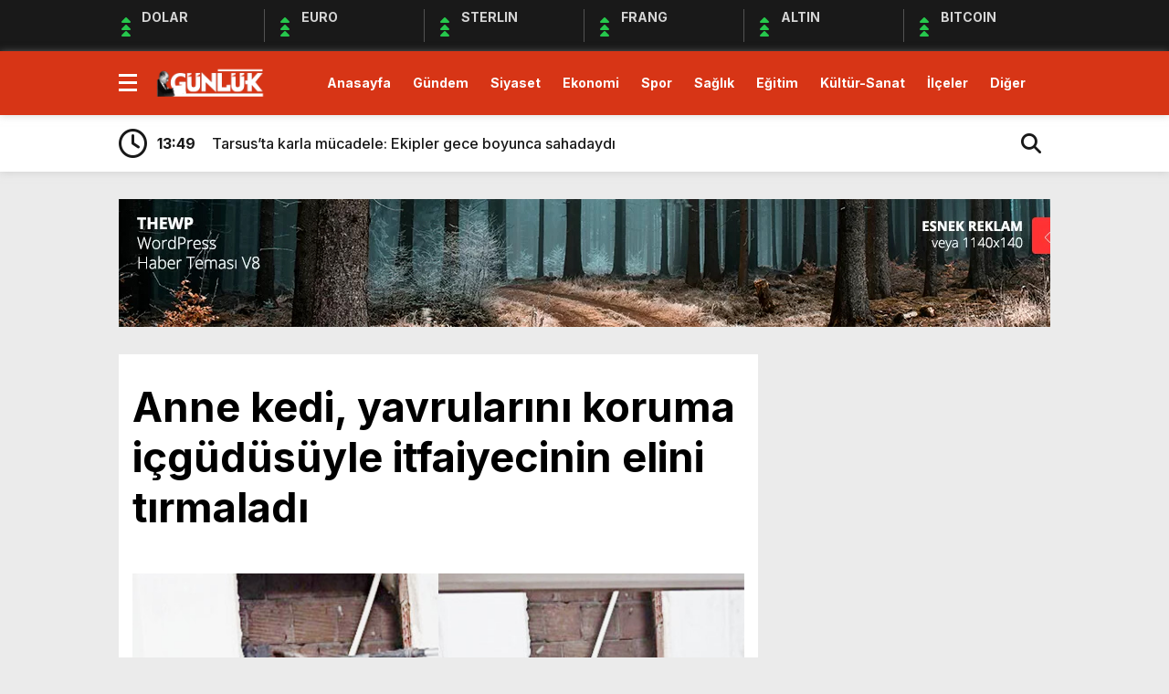

--- FILE ---
content_type: text/html; charset=UTF-8
request_url: https://www.mersingunlukgazete.com/anne-kedi-yavrularini-koruma-icgudusuyle-itfaiyecinin-elini-tirmaladi/
body_size: 12250
content:
<!doctype html>
<html lang="tr">
<head>
<meta charset="UTF-8" />
<title>Anne kedi, yavrularını koruma içgüdüsüyle itfaiyecinin elini tırmaladı - Mersin Günlük GazeteMersin Günlük Gazete</title>
<meta name="viewport" content="width=device-width, initial-scale=1" />
<link rel="shortcut icon" href="" />

<script src="https://www.mersingunlukgazete.com/wp-content/themes/theHaberV8/js/jquery-3.5.1.min.js"></script>
<script src="https://www.mersingunlukgazete.com/wp-content/themes/theHaberV8/js/swiper-bundle.min.js"></script>

<link rel="preconnect" href="https://fonts.googleapis.com">
<link rel="preconnect" href="https://fonts.gstatic.com" crossorigin>
<link href="https://fonts.googleapis.com/css2?family=Heebo:wght@300;500;700&display=swap&family=Inter:wght@300;500;700&display=swap&family=Montserrat:wght@300;500;700&display=swap&family=Noto+Serif:wght@400;700&display=swap&family=Poppins:wght@300;400;500;700&display=swap&family=Titillium+Web:wght@300;600;700&display=swap&family=Ubuntu:ital,wght@0,300;0,500;1,700&display=swap&family=Work+Sans:wght@300;500;700&display=swap" rel="stylesheet">

<meta property="og:url" content="https://www.mersingunlukgazete.com/anne-kedi-yavrularini-koruma-icgudusuyle-itfaiyecinin-elini-tirmaladi/" />
<meta property="og:title" content="Anne kedi, yavrularını koruma içgüdüsüyle itfaiyecinin elini tırmaladı" />
<meta property="og:description" content="Mersin&#8217;de 3 yavrusu ile birlikte havalandırma boşluğuna sıkışan kedi, annelik içgüdüsüyle kendilerini kurtarmak isteyen itfaiye erinin elini tırmaladı. Edinilen bilgiye göre, merkez Akdeniz ilçesi Şevketsümer Mahallesi&#8217;nde 3 katlı bir binanın havalandırma boşluğunda bir anne kedi ile 3 yavrusunun mahsur kaldığı ihbarını alan Mersin Büyükşehir Belediyesine bağlı itfaiye ekipleri adrese gitti. Hayvanları bulundukları yerden kurtarmak için [&hellip;]" />
<meta property="og:image:type" content="image/jpeg" />
<meta property="og:image" content="https://www.mersingunlukgazete.com/wp-content/uploads/2024/06/Basliksiz-1.jpg" />
<meta property="og:image:secure_url" content="https://www.mersingunlukgazete.com/wp-content/uploads/2024/06/Basliksiz-1.jpg" />
<meta property="og:image:width" content="760" />
<meta property="og:image:height" content="405" />
<meta property="og:image:alt" content="Anne kedi, yavrularını koruma içgüdüsüyle itfaiyecinin elini tırmaladı" />
<meta name="twitter:card" content="summary_large_image" />
<meta name="twitter:title" content="Anne kedi, yavrularını koruma içgüdüsüyle itfaiyecinin elini tırmaladı" />
<meta name="twitter:description" content="Mersin&#8217;de 3 yavrusu ile birlikte havalandırma boşluğuna sıkışan kedi, annelik içgüdüsüyle kendilerini kurtarmak isteyen itfaiye erinin elini tırmaladı. Edinilen bilgiye göre, merkez Akdeniz ilçesi Şevketsümer Mahallesi&#8217;nde 3 katlı bir binanın havalandırma boşluğunda bir anne kedi ile 3 yavrusunun mahsur kaldığı ihbarını alan Mersin Büyükşehir Belediyesine bağlı itfaiye ekipleri adrese gitti. Hayvanları bulundukları yerden kurtarmak için [&hellip;]" />
<meta name="twitter:url" content="https://www.mersingunlukgazete.com/anne-kedi-yavrularini-koruma-icgudusuyle-itfaiyecinin-elini-tirmaladi/" />
<meta name="twitter:image" content="https://www.mersingunlukgazete.com/wp-content/uploads/2024/06/Basliksiz-1.jpg" />


<meta name='robots' content='index, follow, max-image-preview:large, max-snippet:-1, max-video-preview:-1' />
	<style>img:is([sizes="auto" i], [sizes^="auto," i]) { contain-intrinsic-size: 3000px 1500px }</style>
	
	<!-- This site is optimized with the Yoast SEO plugin v26.8 - https://yoast.com/product/yoast-seo-wordpress/ -->
	<link rel="canonical" href="https://www.mersingunlukgazete.com/anne-kedi-yavrularini-koruma-icgudusuyle-itfaiyecinin-elini-tirmaladi/" />
	<meta property="og:locale" content="tr_TR" />
	<meta property="og:type" content="article" />
	<meta property="og:title" content="Anne kedi, yavrularını koruma içgüdüsüyle itfaiyecinin elini tırmaladı - Mersin Günlük Gazete" />
	<meta property="og:description" content="Mersin&#8217;de 3 yavrusu ile birlikte havalandırma boşluğuna sıkışan kedi, annelik içgüdüsüyle kendilerini kurtarmak isteyen itfaiye erinin elini tırmaladı. Edinilen bilgiye göre, merkez Akdeniz ilçesi Şevketsümer Mahallesi&#8217;nde 3 katlı bir binanın havalandırma boşluğunda bir anne kedi ile 3 yavrusunun mahsur kaldığı ihbarını alan Mersin Büyükşehir Belediyesine bağlı itfaiye ekipleri adrese gitti. Hayvanları bulundukları yerden kurtarmak için [&hellip;]" />
	<meta property="og:url" content="https://www.mersingunlukgazete.com/anne-kedi-yavrularini-koruma-icgudusuyle-itfaiyecinin-elini-tirmaladi/" />
	<meta property="og:site_name" content="Mersin Günlük Gazete" />
	<meta property="article:published_time" content="2024-06-07T12:55:33+00:00" />
	<meta property="og:image" content="https://www.mersingunlukgazete.com/wp-content/uploads/2024/06/Basliksiz-1.jpg" />
	<meta property="og:image:width" content="690" />
	<meta property="og:image:height" content="425" />
	<meta property="og:image:type" content="image/jpeg" />
	<meta name="author" content="admin" />
	<meta name="twitter:card" content="summary_large_image" />
	<meta name="twitter:label1" content="Yazan:" />
	<meta name="twitter:data1" content="admin" />
	<meta name="twitter:label2" content="Tahmini okuma süresi" />
	<meta name="twitter:data2" content="1 dakika" />
	<script type="application/ld+json" class="yoast-schema-graph">{"@context":"https://schema.org","@graph":[{"@type":"Article","@id":"https://www.mersingunlukgazete.com/anne-kedi-yavrularini-koruma-icgudusuyle-itfaiyecinin-elini-tirmaladi/#article","isPartOf":{"@id":"https://www.mersingunlukgazete.com/anne-kedi-yavrularini-koruma-icgudusuyle-itfaiyecinin-elini-tirmaladi/"},"author":{"name":"admin","@id":"https://www.mersingunlukgazete.com/#/schema/person/2ce8d66f4de0f1c459ba34342304f6e4"},"headline":"Anne kedi, yavrularını koruma içgüdüsüyle itfaiyecinin elini tırmaladı","datePublished":"2024-06-07T12:55:33+00:00","mainEntityOfPage":{"@id":"https://www.mersingunlukgazete.com/anne-kedi-yavrularini-koruma-icgudusuyle-itfaiyecinin-elini-tirmaladi/"},"wordCount":144,"commentCount":0,"publisher":{"@id":"https://www.mersingunlukgazete.com/#organization"},"image":{"@id":"https://www.mersingunlukgazete.com/anne-kedi-yavrularini-koruma-icgudusuyle-itfaiyecinin-elini-tirmaladi/#primaryimage"},"thumbnailUrl":"https://www.mersingunlukgazete.com/wp-content/uploads/2024/06/Basliksiz-1.jpg","articleSection":["Gündem"],"inLanguage":"tr","potentialAction":[{"@type":"CommentAction","name":"Comment","target":["https://www.mersingunlukgazete.com/anne-kedi-yavrularini-koruma-icgudusuyle-itfaiyecinin-elini-tirmaladi/#respond"]}]},{"@type":"WebPage","@id":"https://www.mersingunlukgazete.com/anne-kedi-yavrularini-koruma-icgudusuyle-itfaiyecinin-elini-tirmaladi/","url":"https://www.mersingunlukgazete.com/anne-kedi-yavrularini-koruma-icgudusuyle-itfaiyecinin-elini-tirmaladi/","name":"Anne kedi, yavrularını koruma içgüdüsüyle itfaiyecinin elini tırmaladı - Mersin Günlük Gazete","isPartOf":{"@id":"https://www.mersingunlukgazete.com/#website"},"primaryImageOfPage":{"@id":"https://www.mersingunlukgazete.com/anne-kedi-yavrularini-koruma-icgudusuyle-itfaiyecinin-elini-tirmaladi/#primaryimage"},"image":{"@id":"https://www.mersingunlukgazete.com/anne-kedi-yavrularini-koruma-icgudusuyle-itfaiyecinin-elini-tirmaladi/#primaryimage"},"thumbnailUrl":"https://www.mersingunlukgazete.com/wp-content/uploads/2024/06/Basliksiz-1.jpg","datePublished":"2024-06-07T12:55:33+00:00","breadcrumb":{"@id":"https://www.mersingunlukgazete.com/anne-kedi-yavrularini-koruma-icgudusuyle-itfaiyecinin-elini-tirmaladi/#breadcrumb"},"inLanguage":"tr","potentialAction":[{"@type":"ReadAction","target":["https://www.mersingunlukgazete.com/anne-kedi-yavrularini-koruma-icgudusuyle-itfaiyecinin-elini-tirmaladi/"]}]},{"@type":"ImageObject","inLanguage":"tr","@id":"https://www.mersingunlukgazete.com/anne-kedi-yavrularini-koruma-icgudusuyle-itfaiyecinin-elini-tirmaladi/#primaryimage","url":"https://www.mersingunlukgazete.com/wp-content/uploads/2024/06/Basliksiz-1.jpg","contentUrl":"https://www.mersingunlukgazete.com/wp-content/uploads/2024/06/Basliksiz-1.jpg","width":690,"height":425},{"@type":"BreadcrumbList","@id":"https://www.mersingunlukgazete.com/anne-kedi-yavrularini-koruma-icgudusuyle-itfaiyecinin-elini-tirmaladi/#breadcrumb","itemListElement":[{"@type":"ListItem","position":1,"name":"Anasayfa","item":"https://www.mersingunlukgazete.com/"},{"@type":"ListItem","position":2,"name":"Anne kedi, yavrularını koruma içgüdüsüyle itfaiyecinin elini tırmaladı"}]},{"@type":"WebSite","@id":"https://www.mersingunlukgazete.com/#website","url":"https://www.mersingunlukgazete.com/","name":"Mersin Günlük Gazete","description":"Mersin Günlük Gazete. Mersin&#039;den günlük haberler.","publisher":{"@id":"https://www.mersingunlukgazete.com/#organization"},"potentialAction":[{"@type":"SearchAction","target":{"@type":"EntryPoint","urlTemplate":"https://www.mersingunlukgazete.com/?s={search_term_string}"},"query-input":{"@type":"PropertyValueSpecification","valueRequired":true,"valueName":"search_term_string"}}],"inLanguage":"tr"},{"@type":"Organization","@id":"https://www.mersingunlukgazete.com/#organization","name":"Mersin Günlük Gazete","url":"https://www.mersingunlukgazete.com/","logo":{"@type":"ImageObject","inLanguage":"tr","@id":"https://www.mersingunlukgazete.com/#/schema/logo/image/","url":"http://www.mersingunlukgazete.com/wp-content/uploads/2021/11/gunluk-logo.png","contentUrl":"http://www.mersingunlukgazete.com/wp-content/uploads/2021/11/gunluk-logo.png","width":272,"height":90,"caption":"Mersin Günlük Gazete"},"image":{"@id":"https://www.mersingunlukgazete.com/#/schema/logo/image/"}},{"@type":"Person","@id":"https://www.mersingunlukgazete.com/#/schema/person/2ce8d66f4de0f1c459ba34342304f6e4","name":"admin","image":{"@type":"ImageObject","inLanguage":"tr","@id":"https://www.mersingunlukgazete.com/#/schema/person/image/","url":"https://secure.gravatar.com/avatar/b55a099f61432d2418cd5430ce0ad9b1?s=96&d=mm&r=g","contentUrl":"https://secure.gravatar.com/avatar/b55a099f61432d2418cd5430ce0ad9b1?s=96&d=mm&r=g","caption":"admin"},"sameAs":["http://www.mersingunlukgazete.com/tr"]}]}</script>
	<!-- / Yoast SEO plugin. -->


<link rel="alternate" type="application/rss+xml" title="Mersin Günlük Gazete &raquo; Anne kedi, yavrularını koruma içgüdüsüyle itfaiyecinin elini tırmaladı yorum akışı" href="https://www.mersingunlukgazete.com/anne-kedi-yavrularini-koruma-icgudusuyle-itfaiyecinin-elini-tirmaladi/feed/" />
<script type="text/javascript">
/* <![CDATA[ */
window._wpemojiSettings = {"baseUrl":"https:\/\/s.w.org\/images\/core\/emoji\/15.0.3\/72x72\/","ext":".png","svgUrl":"https:\/\/s.w.org\/images\/core\/emoji\/15.0.3\/svg\/","svgExt":".svg","source":{"concatemoji":"https:\/\/www.mersingunlukgazete.com\/wp-includes\/js\/wp-emoji-release.min.js?ver=6.7.4"}};
/*! This file is auto-generated */
!function(i,n){var o,s,e;function c(e){try{var t={supportTests:e,timestamp:(new Date).valueOf()};sessionStorage.setItem(o,JSON.stringify(t))}catch(e){}}function p(e,t,n){e.clearRect(0,0,e.canvas.width,e.canvas.height),e.fillText(t,0,0);var t=new Uint32Array(e.getImageData(0,0,e.canvas.width,e.canvas.height).data),r=(e.clearRect(0,0,e.canvas.width,e.canvas.height),e.fillText(n,0,0),new Uint32Array(e.getImageData(0,0,e.canvas.width,e.canvas.height).data));return t.every(function(e,t){return e===r[t]})}function u(e,t,n){switch(t){case"flag":return n(e,"\ud83c\udff3\ufe0f\u200d\u26a7\ufe0f","\ud83c\udff3\ufe0f\u200b\u26a7\ufe0f")?!1:!n(e,"\ud83c\uddfa\ud83c\uddf3","\ud83c\uddfa\u200b\ud83c\uddf3")&&!n(e,"\ud83c\udff4\udb40\udc67\udb40\udc62\udb40\udc65\udb40\udc6e\udb40\udc67\udb40\udc7f","\ud83c\udff4\u200b\udb40\udc67\u200b\udb40\udc62\u200b\udb40\udc65\u200b\udb40\udc6e\u200b\udb40\udc67\u200b\udb40\udc7f");case"emoji":return!n(e,"\ud83d\udc26\u200d\u2b1b","\ud83d\udc26\u200b\u2b1b")}return!1}function f(e,t,n){var r="undefined"!=typeof WorkerGlobalScope&&self instanceof WorkerGlobalScope?new OffscreenCanvas(300,150):i.createElement("canvas"),a=r.getContext("2d",{willReadFrequently:!0}),o=(a.textBaseline="top",a.font="600 32px Arial",{});return e.forEach(function(e){o[e]=t(a,e,n)}),o}function t(e){var t=i.createElement("script");t.src=e,t.defer=!0,i.head.appendChild(t)}"undefined"!=typeof Promise&&(o="wpEmojiSettingsSupports",s=["flag","emoji"],n.supports={everything:!0,everythingExceptFlag:!0},e=new Promise(function(e){i.addEventListener("DOMContentLoaded",e,{once:!0})}),new Promise(function(t){var n=function(){try{var e=JSON.parse(sessionStorage.getItem(o));if("object"==typeof e&&"number"==typeof e.timestamp&&(new Date).valueOf()<e.timestamp+604800&&"object"==typeof e.supportTests)return e.supportTests}catch(e){}return null}();if(!n){if("undefined"!=typeof Worker&&"undefined"!=typeof OffscreenCanvas&&"undefined"!=typeof URL&&URL.createObjectURL&&"undefined"!=typeof Blob)try{var e="postMessage("+f.toString()+"("+[JSON.stringify(s),u.toString(),p.toString()].join(",")+"));",r=new Blob([e],{type:"text/javascript"}),a=new Worker(URL.createObjectURL(r),{name:"wpTestEmojiSupports"});return void(a.onmessage=function(e){c(n=e.data),a.terminate(),t(n)})}catch(e){}c(n=f(s,u,p))}t(n)}).then(function(e){for(var t in e)n.supports[t]=e[t],n.supports.everything=n.supports.everything&&n.supports[t],"flag"!==t&&(n.supports.everythingExceptFlag=n.supports.everythingExceptFlag&&n.supports[t]);n.supports.everythingExceptFlag=n.supports.everythingExceptFlag&&!n.supports.flag,n.DOMReady=!1,n.readyCallback=function(){n.DOMReady=!0}}).then(function(){return e}).then(function(){var e;n.supports.everything||(n.readyCallback(),(e=n.source||{}).concatemoji?t(e.concatemoji):e.wpemoji&&e.twemoji&&(t(e.twemoji),t(e.wpemoji)))}))}((window,document),window._wpemojiSettings);
/* ]]> */
</script>
<style id='wp-emoji-styles-inline-css' type='text/css'>

	img.wp-smiley, img.emoji {
		display: inline !important;
		border: none !important;
		box-shadow: none !important;
		height: 1em !important;
		width: 1em !important;
		margin: 0 0.07em !important;
		vertical-align: -0.1em !important;
		background: none !important;
		padding: 0 !important;
	}
</style>
<link rel='stylesheet' id='wp-block-library-css' href='https://www.mersingunlukgazete.com/wp-includes/css/dist/block-library/style.min.css?ver=6.7.4' type='text/css' media='all' />
<style id='classic-theme-styles-inline-css' type='text/css'>
/*! This file is auto-generated */
.wp-block-button__link{color:#fff;background-color:#32373c;border-radius:9999px;box-shadow:none;text-decoration:none;padding:calc(.667em + 2px) calc(1.333em + 2px);font-size:1.125em}.wp-block-file__button{background:#32373c;color:#fff;text-decoration:none}
</style>
<style id='global-styles-inline-css' type='text/css'>
:root{--wp--preset--aspect-ratio--square: 1;--wp--preset--aspect-ratio--4-3: 4/3;--wp--preset--aspect-ratio--3-4: 3/4;--wp--preset--aspect-ratio--3-2: 3/2;--wp--preset--aspect-ratio--2-3: 2/3;--wp--preset--aspect-ratio--16-9: 16/9;--wp--preset--aspect-ratio--9-16: 9/16;--wp--preset--color--black: #000000;--wp--preset--color--cyan-bluish-gray: #abb8c3;--wp--preset--color--white: #ffffff;--wp--preset--color--pale-pink: #f78da7;--wp--preset--color--vivid-red: #cf2e2e;--wp--preset--color--luminous-vivid-orange: #ff6900;--wp--preset--color--luminous-vivid-amber: #fcb900;--wp--preset--color--light-green-cyan: #7bdcb5;--wp--preset--color--vivid-green-cyan: #00d084;--wp--preset--color--pale-cyan-blue: #8ed1fc;--wp--preset--color--vivid-cyan-blue: #0693e3;--wp--preset--color--vivid-purple: #9b51e0;--wp--preset--gradient--vivid-cyan-blue-to-vivid-purple: linear-gradient(135deg,rgba(6,147,227,1) 0%,rgb(155,81,224) 100%);--wp--preset--gradient--light-green-cyan-to-vivid-green-cyan: linear-gradient(135deg,rgb(122,220,180) 0%,rgb(0,208,130) 100%);--wp--preset--gradient--luminous-vivid-amber-to-luminous-vivid-orange: linear-gradient(135deg,rgba(252,185,0,1) 0%,rgba(255,105,0,1) 100%);--wp--preset--gradient--luminous-vivid-orange-to-vivid-red: linear-gradient(135deg,rgba(255,105,0,1) 0%,rgb(207,46,46) 100%);--wp--preset--gradient--very-light-gray-to-cyan-bluish-gray: linear-gradient(135deg,rgb(238,238,238) 0%,rgb(169,184,195) 100%);--wp--preset--gradient--cool-to-warm-spectrum: linear-gradient(135deg,rgb(74,234,220) 0%,rgb(151,120,209) 20%,rgb(207,42,186) 40%,rgb(238,44,130) 60%,rgb(251,105,98) 80%,rgb(254,248,76) 100%);--wp--preset--gradient--blush-light-purple: linear-gradient(135deg,rgb(255,206,236) 0%,rgb(152,150,240) 100%);--wp--preset--gradient--blush-bordeaux: linear-gradient(135deg,rgb(254,205,165) 0%,rgb(254,45,45) 50%,rgb(107,0,62) 100%);--wp--preset--gradient--luminous-dusk: linear-gradient(135deg,rgb(255,203,112) 0%,rgb(199,81,192) 50%,rgb(65,88,208) 100%);--wp--preset--gradient--pale-ocean: linear-gradient(135deg,rgb(255,245,203) 0%,rgb(182,227,212) 50%,rgb(51,167,181) 100%);--wp--preset--gradient--electric-grass: linear-gradient(135deg,rgb(202,248,128) 0%,rgb(113,206,126) 100%);--wp--preset--gradient--midnight: linear-gradient(135deg,rgb(2,3,129) 0%,rgb(40,116,252) 100%);--wp--preset--font-size--small: 13px;--wp--preset--font-size--medium: 20px;--wp--preset--font-size--large: 36px;--wp--preset--font-size--x-large: 42px;--wp--preset--spacing--20: 0.44rem;--wp--preset--spacing--30: 0.67rem;--wp--preset--spacing--40: 1rem;--wp--preset--spacing--50: 1.5rem;--wp--preset--spacing--60: 2.25rem;--wp--preset--spacing--70: 3.38rem;--wp--preset--spacing--80: 5.06rem;--wp--preset--shadow--natural: 6px 6px 9px rgba(0, 0, 0, 0.2);--wp--preset--shadow--deep: 12px 12px 50px rgba(0, 0, 0, 0.4);--wp--preset--shadow--sharp: 6px 6px 0px rgba(0, 0, 0, 0.2);--wp--preset--shadow--outlined: 6px 6px 0px -3px rgba(255, 255, 255, 1), 6px 6px rgba(0, 0, 0, 1);--wp--preset--shadow--crisp: 6px 6px 0px rgba(0, 0, 0, 1);}:where(.is-layout-flex){gap: 0.5em;}:where(.is-layout-grid){gap: 0.5em;}body .is-layout-flex{display: flex;}.is-layout-flex{flex-wrap: wrap;align-items: center;}.is-layout-flex > :is(*, div){margin: 0;}body .is-layout-grid{display: grid;}.is-layout-grid > :is(*, div){margin: 0;}:where(.wp-block-columns.is-layout-flex){gap: 2em;}:where(.wp-block-columns.is-layout-grid){gap: 2em;}:where(.wp-block-post-template.is-layout-flex){gap: 1.25em;}:where(.wp-block-post-template.is-layout-grid){gap: 1.25em;}.has-black-color{color: var(--wp--preset--color--black) !important;}.has-cyan-bluish-gray-color{color: var(--wp--preset--color--cyan-bluish-gray) !important;}.has-white-color{color: var(--wp--preset--color--white) !important;}.has-pale-pink-color{color: var(--wp--preset--color--pale-pink) !important;}.has-vivid-red-color{color: var(--wp--preset--color--vivid-red) !important;}.has-luminous-vivid-orange-color{color: var(--wp--preset--color--luminous-vivid-orange) !important;}.has-luminous-vivid-amber-color{color: var(--wp--preset--color--luminous-vivid-amber) !important;}.has-light-green-cyan-color{color: var(--wp--preset--color--light-green-cyan) !important;}.has-vivid-green-cyan-color{color: var(--wp--preset--color--vivid-green-cyan) !important;}.has-pale-cyan-blue-color{color: var(--wp--preset--color--pale-cyan-blue) !important;}.has-vivid-cyan-blue-color{color: var(--wp--preset--color--vivid-cyan-blue) !important;}.has-vivid-purple-color{color: var(--wp--preset--color--vivid-purple) !important;}.has-black-background-color{background-color: var(--wp--preset--color--black) !important;}.has-cyan-bluish-gray-background-color{background-color: var(--wp--preset--color--cyan-bluish-gray) !important;}.has-white-background-color{background-color: var(--wp--preset--color--white) !important;}.has-pale-pink-background-color{background-color: var(--wp--preset--color--pale-pink) !important;}.has-vivid-red-background-color{background-color: var(--wp--preset--color--vivid-red) !important;}.has-luminous-vivid-orange-background-color{background-color: var(--wp--preset--color--luminous-vivid-orange) !important;}.has-luminous-vivid-amber-background-color{background-color: var(--wp--preset--color--luminous-vivid-amber) !important;}.has-light-green-cyan-background-color{background-color: var(--wp--preset--color--light-green-cyan) !important;}.has-vivid-green-cyan-background-color{background-color: var(--wp--preset--color--vivid-green-cyan) !important;}.has-pale-cyan-blue-background-color{background-color: var(--wp--preset--color--pale-cyan-blue) !important;}.has-vivid-cyan-blue-background-color{background-color: var(--wp--preset--color--vivid-cyan-blue) !important;}.has-vivid-purple-background-color{background-color: var(--wp--preset--color--vivid-purple) !important;}.has-black-border-color{border-color: var(--wp--preset--color--black) !important;}.has-cyan-bluish-gray-border-color{border-color: var(--wp--preset--color--cyan-bluish-gray) !important;}.has-white-border-color{border-color: var(--wp--preset--color--white) !important;}.has-pale-pink-border-color{border-color: var(--wp--preset--color--pale-pink) !important;}.has-vivid-red-border-color{border-color: var(--wp--preset--color--vivid-red) !important;}.has-luminous-vivid-orange-border-color{border-color: var(--wp--preset--color--luminous-vivid-orange) !important;}.has-luminous-vivid-amber-border-color{border-color: var(--wp--preset--color--luminous-vivid-amber) !important;}.has-light-green-cyan-border-color{border-color: var(--wp--preset--color--light-green-cyan) !important;}.has-vivid-green-cyan-border-color{border-color: var(--wp--preset--color--vivid-green-cyan) !important;}.has-pale-cyan-blue-border-color{border-color: var(--wp--preset--color--pale-cyan-blue) !important;}.has-vivid-cyan-blue-border-color{border-color: var(--wp--preset--color--vivid-cyan-blue) !important;}.has-vivid-purple-border-color{border-color: var(--wp--preset--color--vivid-purple) !important;}.has-vivid-cyan-blue-to-vivid-purple-gradient-background{background: var(--wp--preset--gradient--vivid-cyan-blue-to-vivid-purple) !important;}.has-light-green-cyan-to-vivid-green-cyan-gradient-background{background: var(--wp--preset--gradient--light-green-cyan-to-vivid-green-cyan) !important;}.has-luminous-vivid-amber-to-luminous-vivid-orange-gradient-background{background: var(--wp--preset--gradient--luminous-vivid-amber-to-luminous-vivid-orange) !important;}.has-luminous-vivid-orange-to-vivid-red-gradient-background{background: var(--wp--preset--gradient--luminous-vivid-orange-to-vivid-red) !important;}.has-very-light-gray-to-cyan-bluish-gray-gradient-background{background: var(--wp--preset--gradient--very-light-gray-to-cyan-bluish-gray) !important;}.has-cool-to-warm-spectrum-gradient-background{background: var(--wp--preset--gradient--cool-to-warm-spectrum) !important;}.has-blush-light-purple-gradient-background{background: var(--wp--preset--gradient--blush-light-purple) !important;}.has-blush-bordeaux-gradient-background{background: var(--wp--preset--gradient--blush-bordeaux) !important;}.has-luminous-dusk-gradient-background{background: var(--wp--preset--gradient--luminous-dusk) !important;}.has-pale-ocean-gradient-background{background: var(--wp--preset--gradient--pale-ocean) !important;}.has-electric-grass-gradient-background{background: var(--wp--preset--gradient--electric-grass) !important;}.has-midnight-gradient-background{background: var(--wp--preset--gradient--midnight) !important;}.has-small-font-size{font-size: var(--wp--preset--font-size--small) !important;}.has-medium-font-size{font-size: var(--wp--preset--font-size--medium) !important;}.has-large-font-size{font-size: var(--wp--preset--font-size--large) !important;}.has-x-large-font-size{font-size: var(--wp--preset--font-size--x-large) !important;}
:where(.wp-block-post-template.is-layout-flex){gap: 1.25em;}:where(.wp-block-post-template.is-layout-grid){gap: 1.25em;}
:where(.wp-block-columns.is-layout-flex){gap: 2em;}:where(.wp-block-columns.is-layout-grid){gap: 2em;}
:root :where(.wp-block-pullquote){font-size: 1.5em;line-height: 1.6;}
</style>
<link rel='stylesheet' id='style-css' href='https://www.mersingunlukgazete.com/wp-content/themes/theHaberV8/style.css?ver=1.0' type='text/css' media='all' />
<link rel='stylesheet' id='style1-css' href='https://www.mersingunlukgazete.com/wp-content/themes/theHaberV8/css/webfonts.min.css?ver=1.0' type='text/css' media='all' />
<link rel='stylesheet' id='style2-css' href='https://www.mersingunlukgazete.com/wp-content/themes/theHaberV8/css/modul.css?ver=1.0' type='text/css' media='all' />
<link rel='stylesheet' id='style3-css' href='https://www.mersingunlukgazete.com/wp-content/themes/theHaberV8/css/swiper-bundle.min.css?ver=1.0' type='text/css' media='all' />
<script type="text/javascript" src="https://www.mersingunlukgazete.com/wp-includes/js/jquery/jquery.min.js?ver=3.7.1" id="jquery-core-js"></script>
<script type="text/javascript" src="https://www.mersingunlukgazete.com/wp-includes/js/jquery/jquery-migrate.min.js?ver=3.4.1" id="jquery-migrate-js"></script>
<link rel="https://api.w.org/" href="https://www.mersingunlukgazete.com/wp-json/" /><link rel="alternate" title="JSON" type="application/json" href="https://www.mersingunlukgazete.com/wp-json/wp/v2/posts/24387" /><link rel="EditURI" type="application/rsd+xml" title="RSD" href="https://www.mersingunlukgazete.com/xmlrpc.php?rsd" />
<meta name="generator" content="WordPress 6.7.4" />
<link rel='shortlink' href='https://www.mersingunlukgazete.com/?p=24387' />
<link rel="alternate" title="oEmbed (JSON)" type="application/json+oembed" href="https://www.mersingunlukgazete.com/wp-json/oembed/1.0/embed?url=https%3A%2F%2Fwww.mersingunlukgazete.com%2Fanne-kedi-yavrularini-koruma-icgudusuyle-itfaiyecinin-elini-tirmaladi%2F" />
<link rel="alternate" title="oEmbed (XML)" type="text/xml+oembed" href="https://www.mersingunlukgazete.com/wp-json/oembed/1.0/embed?url=https%3A%2F%2Fwww.mersingunlukgazete.com%2Fanne-kedi-yavrularini-koruma-icgudusuyle-itfaiyecinin-elini-tirmaladi%2F&#038;format=xml" />
<style>
:root {
--body:      #ebebeb;
--beyaz:     #ffffff;
--siyah:     #191919;
--kirmizi:   #d73516;
--gri:       #ededed;
--beyazBG:   #ffffff;
--siyahBG:   #191919;
--kirmiziBG: #d73516;
--griBG: #ededed;
}

body {
font-family: 'Inter', sans-serif;
}

</style>
		<style type="text/css" id="wp-custom-css">
			/*Üye ol ve giriş yap butonu gizleme*/
#headerAlternatif > header > div > div.menuEk > div > ul > div > div > div.muye
{display:none}

/*Üye girişi butonu gizleme*/
body > div.headerAlternatif > div > div > div.yan > a:nth-child(2)
{display:none}

/*Arama butonu kaydırma*/
body > div.headerAlternatif > div > div > div.yan > a:nth-child(1)
{padding-left:30px}

/*Manşet başlığını kaydırma*/
div.manset a figcaption
{margin-bottom:-70px}

/*Manşet başlığını tek satır yapma*/
div.manset a figcaption
	{overflow: hidden; text-overflow: ellipsis; display: -webkit-box; -webkit-line-clamp: 1; -webkit-box-orient: vertical }


/*Gündem bölümü kaydırma*/
body > section:nth-child(10) > div > div.icerikBir
{margin-top:-15px}

/*Siyaset bölümü kaydırma*/
body > section:nth-child(12) > div > div:nth-child(3)
{margin-top:10px}
body > section:nth-child(12) > div > div:nth-child(4)
{margin-top:10px}
body > section:nth-child(12) > div > div.icerikUc.rightt
{margin-top:10px}

/*Ekonomi bölümü kaydırma*/
body > section:nth-child(14) > div > div.yeniEkonomi
{margin-top:10px}
body > section:nth-child(14) > div > div.dikReklam
{margin-top:10px}

/*Spor bölümü kaydırma*/
body > section:nth-child(16) > div > div.icerikDort
{margin-top:-10px}

body > section:nth-child(16) > div > div.icerikDort > div.puanDurumu > div:nth-child(2)
{margin-top:-2px}
body > section:nth-child(16) > div > div.icerikDort > div.puanDurumu > div:nth-child(3)
{margin-top:-2px}
body > section:nth-child(16) > div > div.icerikDort > div.puanDurumu > div:nth-child(4)
{margin-top:-2px}
body > section:nth-child(16) > div > div.icerikDort > div.puanDurumu > div:nth-child(5)
{margin-top:-2px}
body > section:nth-child(16) > div > div.icerikDort > div.puanDurumu > div:nth-child(6)
{margin-top:-2px}
body > section:nth-child(16) > div > div.icerikDort > div.puanDurumu > div:nth-child(7)
{margin-top:-2px}
body > section:nth-child(16) > div > div.icerikDort > div.puanDurumu > div:nth-child(8)
{margin-top:-2px}
body > section:nth-child(16) > div > div.icerikDort > div.puanDurumu > div:nth-child(9)
{margin-top:-2px}
body > section:nth-child(16) > div > div.icerikDort > div.puanDurumu > div:nth-child(10)
{margin-top:-2px}
body > section:nth-child(16) > div > div.icerikDort > div.puanDurumu > div:nth-child(11)
{margin-top:-2px}
body > section:nth-child(16) > div > div.icerikDort > div.puanDurumu > div:nth-child(12)
{margin-top:-2px}
body > section:nth-child(16) > div > div.icerikDort > div.puanDurumu > div:nth-child(13)
{margin-top:-2px}
body > section:nth-child(16) > div > div.icerikDort > div.puanDurumu > div:nth-child(14)
{margin-top:-2px}
/*Canlı Sonuçlar Görseli Kaydırma*/
body > section:nth-child(16) > div > div.icerikDort > div.anacanliSonuc
{margin-top:5px}


/*Video Galeri Üzerindeki Play Butonunu Kaldırma*/
body > section:nth-child(20) > div > div .fa-solid.fa-play{display:none}

/*Sağlık Bölümü Kaydırma*/
body > section:nth-child(24) > div > div.temizle
{margin-top:-10px}

/*Gazeteleri Gizleme*/
#gazeteilan{display:none}



/*Kemal'in yazdıkları*/
.haberDetay .bilgi ul.breadcrumbs li:nth-of-type(2n) {
    width: calc(100% - 260px);
    height: auto;
    overflow: hidden;
    display: block;
    position: relative;
    font-size: 22px;
    font-weight: 700;
    padding-left: 60px;
    float: left;
    display: none;
}
.haberDetay article .etiketler {
    width: 100%;
    height: auto;
    overflow: hidden;
    display: block;
    position: relative;
    margin-top: 20px;
    display: none;
}
.haberDetay .bilgi h1 {
    font-size: 45px!Important;
    font-weight: 700;
}
.haberDetay .bilgi h2 {
    font-size: 22px!Important;
 
}

.haberDetay article p {
    font-size: 18px!Important;
    margin-bottom: 15px;
    line-height: 1.5;
    font-weight: 300;
}
.haberDetay .tarih {
    width: 100%;
    height: auto;
    overflow: hidden;
    display: none!Important;
    position: relative;
    margin-top: 15px;
}
.manset strong {
    width: auto;
    height: 20px;
    line-height: 20px;
    display: inline-block;
    overflow: hidden;
    position: absolute;
    content: "";
    font-size: 12px;
    font-weight: 400;
    color: #ffffff;
    background: var(--kirmiziBG);
    padding: 2px 8px 0px 8px;
    border-radius: 4px;
    bottom: 45px;
    left: 30px;
    z-index: 4;
    display: none!Important;
}
.manset time {
    width: auto;
    height: 20px;
    line-height: 20px;
    display: none!Important;
    overflow: hidden;
    position: absolute;
    content: "";
    font-size: 12px;
    font-weight: 400;
    color: var(--beyaz);
    padding: 0px 0px;
    border-radius: 4px;
    display: none;
    bottom: 15px;
    left: 30px;
    z-index: 4;
}
.mansetDevami .listeleme time {
    width: calc(100% - 115px);
    height: 14px;
    overflow: hidden;
    position: relative;
    display: none!Important;
    font-size: 10px;
    font-weight: 500;
    color: var(--siyah);
    margin-bottom: 5px;
    margin-top: 5px;
    opacity: 0.7;
}
.mansetDevami .listeleme span {
    width: auto;
    height: 20px;
    line-height: 20px;
    display: none!Important;
    overflow: hidden;
    position: relative;
    font-size: 10px;
    font-weight: 400;
    color: #ffffff;
    background: var(--kirmiziBG);
    padding: 0px 8px;
    border-radius: 4px;
}.mansetDevami .listeleme figcaption {
    width: calc(100% - 115px);
    height: 44px;
    line-height: 1.4;
    overflow: hidden;
    position: relative;
    -webkit-line-clamp: 2;
    display: -webkit-box;
    -webkit-box-orient: vertical;
    font-size: 16px;
    font-weight: 700;
    color: var(--siyah);
    margin-top: 33px!Important;
}
.yeniEkonomi .listeleme time {
    width: calc(100% - 165px);
    height: 14px;
    overflow: hidden;
    position: relative;
    display: none!Important;
    font-size: 10px;
    font-weight: 500;
    color: var(--siyah);
    margin-bottom: 5px;
    margin-top: 5px;
    opacity: 0.7;
}
.icerikUc .listeleme time {
    width: calc(100% - 165px);
    height: 14px;
    overflow: hidden;
    position: relative;
    display: none!Important;
    font-size: 10px;
    font-weight: 500;
    color: var(--siyah);
    margin-bottom: 5px;
    margin-top: 5px;
    opacity: 0.7;
}
#resmiilan .resmiilan time {
    width: calc(100% - 20px);
    height: 14px;
    overflow: hidden;
    position: relative;
    display: block;
    font-size: 0!Important;
    font-weight: 500;
    color: var(--siyah);
    margin: 10px 10px 5px 10px;
    opacity: 0.7;
}
.icerikDort .spor .liste time {
    width: calc(100% - 20px);
    height: 14px;
    overflow: hidden;
    position: relative;
    display: block;
    font-size: 0!Important;
    font-weight: 500;
    color: var(--siyah);
    margin: 10px 10px 5px 10px;
    opacity: 0.7;
}
.icerikBir .liste time {
    width: calc(100% - 20px);
    height: 14px;
    overflow: hidden;
    position: relative;
    display: block;
    font-size: 0!Important;
    font-weight: 500;
    color: var(--siyah);
    margin: 10px 10px 5px 10px;
    opacity: 0.7;
}
.fGalerislider .swiper-slide time {
    width: calc(100% - 20px);
    height: 14px;
    overflow: hidden;
    position: relative;
    display: block;
    font-size: 0!Important;
    font-weight: 500;
    color: #ffffff;
    margin: 10px 10px 5px 10px;
    opacity: 0.7;
}
#videoGaleri.haberDetay {
    background: #ffffff;
    margin-bottom: 0px;
    height: auto;
}		</style>
		<script>var varsayilanSehir = "mersin";</script>
</head>

<body class="post-template-default single single-post postid-24387 single-format-standard">

<div class="reklamCerceve2">
<div id="sagdasabit">
<p><a href="https://www.mersingunlukgazete.com/wp-content/uploads/2025/03/WhatsApp-Image-2025-03-25-at-10.31.42-e1743156778435.jpeg" width="375" height="100"></a></p>
</div>
<div id="soldasabit">
<p><a href="" width="375" height="100"></a></p></div>
</div>

<div class="anaFinans" style="display: block;">
<div class="ortala">

<div class="finic">
<i class="fas fa-caret-up"></i>
<i class="fas fa-caret-up"></i>
<i class="fas fa-caret-up"></i>
<strong>DOLAR</strong>
<font class="up"></font>
<font></font>
</div>

<div class="finic">
<i class="fas fa-caret-up"></i>
<i class="fas fa-caret-up"></i>
<i class="fas fa-caret-up"></i>
<strong>EURO</strong>
<font class="up"></font>
<font></font>
</div>

<div class="finic" id="strl">
<i class="fas fa-caret-up"></i>
<i class="fas fa-caret-up"></i>
<i class="fas fa-caret-up"></i>
<strong>STERLIN</strong>
<font class="up"></font>
<font></font>
</div>

<div class="finic" id="frng">
<i class="fas fa-caret-up"></i>
<i class="fas fa-caret-up"></i>
<i class="fas fa-caret-up"></i>
<strong>FRANG</strong>
<font class="up"></font>
<font></font>
</div>

<div class="finic">
<i class="fas fa-caret-up"></i>
<i class="fas fa-caret-up"></i>
<i class="fas fa-caret-up"></i>
<strong>ALTIN</strong>
<font class="up"></font>
<font></font>
</div>

<div class="finic">
<i class="fas fa-caret-up"></i>
<i class="fas fa-caret-up"></i>
<i class="fas fa-caret-up"></i>
<strong>BITCOIN</strong>
<font class="up"></font>
<font></font>
</div>

</div>
</div>
<div class="temizle"></div>

<div id="headerAlternatif">

<header>
<div class="ortala">

<div class="menuEk">
<div class="araclar-menu">

<input id="araclar__toggle" type="checkbox" aria-labelledby="araclar-menu" />
<label class="araclar__btn" for="araclar__toggle"><span></span></label>

<ul class="araclar__box">
<div class="mscroll">
<div class="mscrollicerik">

<div class="menu-mobil-menu-container"><li id="menu-item-20229" class="menu-item menu-item-type-taxonomy menu-item-object-category current-post-ancestor current-menu-parent current-post-parent menu-item-20229"><a href="https://www.mersingunlukgazete.com/kategori/gundem/">Gündem</a></li>
<li id="menu-item-20232" class="menu-item menu-item-type-taxonomy menu-item-object-category menu-item-20232"><a href="https://www.mersingunlukgazete.com/kategori/siyaset/">Siyaset</a></li>
<li id="menu-item-20228" class="menu-item menu-item-type-taxonomy menu-item-object-category menu-item-20228"><a href="https://www.mersingunlukgazete.com/kategori/ekonomi/">Ekonomi</a></li>
<li id="menu-item-20231" class="menu-item menu-item-type-taxonomy menu-item-object-category menu-item-20231"><a href="https://www.mersingunlukgazete.com/kategori/saglik/">Sağlık</a></li>
<li id="menu-item-20227" class="menu-item menu-item-type-taxonomy menu-item-object-category menu-item-20227"><a href="https://www.mersingunlukgazete.com/kategori/egitim/">Eğitim</a></li>
<li id="menu-item-20218" class="menu-item menu-item-type-taxonomy menu-item-object-category menu-item-20218"><a href="https://www.mersingunlukgazete.com/kategori/spor/">Spor</a></li>
<li id="menu-item-20230" class="menu-item menu-item-type-taxonomy menu-item-object-category menu-item-20230"><a href="https://www.mersingunlukgazete.com/kategori/kultur-sanat/">Kültür-Sanat</a></li>
<li id="menu-item-20233" class="menu-item menu-item-type-taxonomy menu-item-object-category menu-item-20233"><a href="https://www.mersingunlukgazete.com/kategori/teknoloji/">Teknoloji</a></li>
<li id="menu-item-20234" class="menu-item menu-item-type-taxonomy menu-item-object-category menu-item-20234"><a href="https://www.mersingunlukgazete.com/kategori/ulusal-haberler/">Ulusal Haberler</a></li>
<li id="menu-item-20225" class="menu-item menu-item-type-taxonomy menu-item-object-category menu-item-20225"><a href="https://www.mersingunlukgazete.com/kategori/yazarlar/">Yazarlar</a></li>
<li id="menu-item-20198" class="menu-item menu-item-type-taxonomy menu-item-object-category menu-item-20198"><a href="https://www.mersingunlukgazete.com/kategori/ilceler/">İlçeler</a></li>
<li id="menu-item-20235" class="menu-item menu-item-type-taxonomy menu-item-object-category menu-item-20235"><a href="https://www.mersingunlukgazete.com/kategori/spor/futbol/icel-idman-yurdu/">#İçel İdman Yurdu</a></li>
<li id="menu-item-20236" class="menu-item menu-item-type-taxonomy menu-item-object-category menu-item-20236"><a href="https://www.mersingunlukgazete.com/kategori/spor/futbol/tarsus-idman-yurdu/">#Tarsus İdman Yurdu</a></li>
<li id="menu-item-20217" class="menu-item menu-item-type-taxonomy menu-item-object-category menu-item-20217"><a href="https://www.mersingunlukgazete.com/kategori/mersingunlukgazetesi/">Mersin Günlük Gazetesi</a></li>
</div>
<div class="temizle"></div>

<div class="mwhatsapp">
<a href="https://wa.me/0 532 702 64 21" target="_blank" title="">
<i class="fa-brands fa-whatsapp fa-beat" style="--fa-beat-scale: 1.2; --fa-animation-duration: 5s; --fa-fade-opacity: 0.6;"></i>
<strong>WhatsApp İhbar Hattı</strong>
</a>
</div>
<div class="temizle"></div>

<div class="muye">
<a href="/giris-yap" title=""><i class="fa-solid fa-right-to-bracket"></i><span>GİRİŞ YAP</span></a>
<a href="/kayit-ol" title=""><i class="fa-regular fa-face-smile"></i><span>ÜYE OL</span></a>
</div>
<div class="temizle"></div>

<div class="msosyal">
<a target="_blank" href="/feed" title="Feed"><i class="fa-solid fa-rss"></i></a>
</div>
<div class="temizle"></div>

<div class="mcopy">
<p>Web sitemizde yer alan haber içerikleri izin alınmadan, kaynak gösterilerek dahi iktibas edilemez. Kanuna aykırı ve izinsiz olarak kopyalanamaz, başka yerde yayınlanamaz.</p>
</div>

</div>
</div>

</ul>
</div>
</div>

<div class="logo">
<a href="https://www.mersingunlukgazete.com" title="Anne kedi, yavrularını koruma içgüdüsüyle itfaiyecinin elini tırmaladı - Mersin Günlük GazeteMersin Günlük Gazete">
<img src="https://www.mersingunlukgazete.com/wp-content/uploads/2023/11/gunluk-logo.png" title="Anne kedi, yavrularını koruma içgüdüsüyle itfaiyecinin elini tırmaladı - Mersin Günlük GazeteMersin Günlük Gazete" width="153" height="43"/>
</a>
</div>

<div class="menu">
<div class="menu-header-menu-container"><ul><li id="menu-item-19903" class="menu-item menu-item-type-custom menu-item-object-custom menu-item-home menu-item-19903"><a href="https://www.mersingunlukgazete.com/">Anasayfa</a></li>
<li id="menu-item-531" class="menu-item menu-item-type-taxonomy menu-item-object-category current-post-ancestor current-menu-parent current-post-parent menu-item-531"><a href="https://www.mersingunlukgazete.com/kategori/gundem/">Gündem</a></li>
<li id="menu-item-548" class="menu-item menu-item-type-taxonomy menu-item-object-category menu-item-548"><a href="https://www.mersingunlukgazete.com/kategori/siyaset/">Siyaset</a></li>
<li id="menu-item-530" class="menu-item menu-item-type-taxonomy menu-item-object-category menu-item-530"><a href="https://www.mersingunlukgazete.com/kategori/ekonomi/">Ekonomi</a></li>
<li id="menu-item-549" class="menu-item menu-item-type-taxonomy menu-item-object-category menu-item-has-children menu-item-549"><a href="https://www.mersingunlukgazete.com/kategori/spor/">Spor</a>
<ul class="sub-menu">
	<li id="menu-item-551" class="menu-item menu-item-type-taxonomy menu-item-object-category menu-item-has-children menu-item-551"><a href="https://www.mersingunlukgazete.com/kategori/spor/futbol/">Futbol</a>
	<ul class="sub-menu">
		<li id="menu-item-552" class="menu-item menu-item-type-taxonomy menu-item-object-category menu-item-552"><a href="https://www.mersingunlukgazete.com/kategori/spor/futbol/icel-idman-yurdu/">İçel İdman Yurdu</a></li>
		<li id="menu-item-553" class="menu-item menu-item-type-taxonomy menu-item-object-category menu-item-553"><a href="https://www.mersingunlukgazete.com/kategori/spor/futbol/tarsus-idman-yurdu/">Tarsus İdman Yurdu</a></li>
	</ul>
</li>
	<li id="menu-item-550" class="menu-item menu-item-type-taxonomy menu-item-object-category menu-item-550"><a href="https://www.mersingunlukgazete.com/kategori/spor/basketbol/">Basketbol</a></li>
	<li id="menu-item-555" class="menu-item menu-item-type-taxonomy menu-item-object-category menu-item-555"><a href="https://www.mersingunlukgazete.com/kategori/spor/voleybol/">Voleybol</a></li>
	<li id="menu-item-554" class="menu-item menu-item-type-taxonomy menu-item-object-category menu-item-554"><a href="https://www.mersingunlukgazete.com/kategori/spor/hentbol/">Hentbol</a></li>
</ul>
</li>
<li id="menu-item-547" class="menu-item menu-item-type-taxonomy menu-item-object-category menu-item-547"><a href="https://www.mersingunlukgazete.com/kategori/saglik/">Sağlık</a></li>
<li id="menu-item-529" class="menu-item menu-item-type-taxonomy menu-item-object-category menu-item-529"><a href="https://www.mersingunlukgazete.com/kategori/egitim/">Eğitim</a></li>
<li id="menu-item-546" class="menu-item menu-item-type-taxonomy menu-item-object-category menu-item-546"><a href="https://www.mersingunlukgazete.com/kategori/kultur-sanat/">Kültür-Sanat</a></li>
<li id="menu-item-532" class="menu-item menu-item-type-taxonomy menu-item-object-category menu-item-has-children menu-item-532"><a href="https://www.mersingunlukgazete.com/kategori/ilceler/">İlçeler</a>
<ul class="sub-menu">
	<li id="menu-item-533" class="menu-item menu-item-type-taxonomy menu-item-object-category menu-item-533"><a href="https://www.mersingunlukgazete.com/kategori/ilceler/akdeniz/">Akdeniz</a></li>
	<li id="menu-item-534" class="menu-item menu-item-type-taxonomy menu-item-object-category menu-item-534"><a href="https://www.mersingunlukgazete.com/kategori/ilceler/anamur/">Anamur</a></li>
	<li id="menu-item-535" class="menu-item menu-item-type-taxonomy menu-item-object-category menu-item-535"><a href="https://www.mersingunlukgazete.com/kategori/ilceler/aydincik/">Aydıncık</a></li>
	<li id="menu-item-536" class="menu-item menu-item-type-taxonomy menu-item-object-category menu-item-536"><a href="https://www.mersingunlukgazete.com/kategori/ilceler/bozyazi/">Bozyazı</a></li>
	<li id="menu-item-537" class="menu-item menu-item-type-taxonomy menu-item-object-category menu-item-537"><a href="https://www.mersingunlukgazete.com/kategori/ilceler/camliyayla/">Çamlıyayla</a></li>
	<li id="menu-item-538" class="menu-item menu-item-type-taxonomy menu-item-object-category menu-item-538"><a href="https://www.mersingunlukgazete.com/kategori/ilceler/erdemli/">Erdemli</a></li>
	<li id="menu-item-539" class="menu-item menu-item-type-taxonomy menu-item-object-category menu-item-539"><a href="https://www.mersingunlukgazete.com/kategori/ilceler/gulnar/">Gülnar</a></li>
	<li id="menu-item-541" class="menu-item menu-item-type-taxonomy menu-item-object-category menu-item-541"><a href="https://www.mersingunlukgazete.com/kategori/ilceler/mezitli/">Mezitli</a></li>
	<li id="menu-item-542" class="menu-item menu-item-type-taxonomy menu-item-object-category menu-item-542"><a href="https://www.mersingunlukgazete.com/kategori/ilceler/mut/">Mut</a></li>
	<li id="menu-item-543" class="menu-item menu-item-type-taxonomy menu-item-object-category menu-item-543"><a href="https://www.mersingunlukgazete.com/kategori/ilceler/silifke/">Silifke</a></li>
	<li id="menu-item-544" class="menu-item menu-item-type-taxonomy menu-item-object-category menu-item-544"><a href="https://www.mersingunlukgazete.com/kategori/ilceler/tarsus/">Tarsus</a></li>
	<li id="menu-item-558" class="menu-item menu-item-type-taxonomy menu-item-object-category menu-item-558"><a href="https://www.mersingunlukgazete.com/kategori/ilceler/yenisehir/">Yenişehir</a></li>
</ul>
</li>
<li id="menu-item-662" class="menu-item menu-item-type-custom menu-item-object-custom menu-item-has-children menu-item-662"><a href="#">Diğer</a>
<ul class="sub-menu">
	<li id="menu-item-556" class="menu-item menu-item-type-taxonomy menu-item-object-category menu-item-556"><a href="https://www.mersingunlukgazete.com/kategori/teknoloji/">Teknoloji</a></li>
	<li id="menu-item-649" class="menu-item menu-item-type-taxonomy menu-item-object-category menu-item-649"><a href="https://www.mersingunlukgazete.com/kategori/ulusal-haberler/">Ulusal Haberler</a></li>
</ul>
</li>
</ul></div></div>


</div>
</header>

</div>

<div class="headerAlternatif">
<div class="sonDakikaBG">
<div class="ortala">
<i class="fa-regular fa-clock"></i>

<div class="swiper sonDakika">
<div class="swiper-wrapper">


<div class="swiper-slide">
<a href="https://www.mersingunlukgazete.com/tarsusta-karla-mucadele-ekipler-gece-boyunca-sahadaydi/" title="Tarsus’ta karla mücadele: Ekipler gece boyunca sahadaydı">
<time>13:49</time>
<span>Tarsus’ta karla mücadele: Ekipler gece boyunca sahadaydı</span>
</a>
</div>


<div class="swiper-slide">
<a href="https://www.mersingunlukgazete.com/turk-kizilayin-20-iyilik-gemisi-gazze-icin-mersinden-yola-cikti/" title="Türk Kızılay&#8217;ın 20. İyilik Gemisi Gazze için Mersin&#8217;den yola çıktı">
<time>13:25</time>
<span>Türk Kızılay&#8217;ın 20. İyilik Gemisi Gazze için Mersin&#8217;den yola çıktı</span>
</a>
</div>


<div class="swiper-slide">
<a href="https://www.mersingunlukgazete.com/tarsusta-parklar-yenileniyor/" title="Tarsus&#8217;ta parklar yenileniyor">
<time>12:21</time>
<span>Tarsus&#8217;ta parklar yenileniyor</span>
</a>
</div>


<div class="swiper-slide">
<a href="https://www.mersingunlukgazete.com/mersinde-motosiklet-kazasinda-yaralanan-genc-48-gun-sonra-hayatini-kaybetti/" title="Mersin&#8217;de motosiklet kazasında yaralanan genç, 48 gün sonra hayatını kaybetti">
<time>12:19</time>
<span>Mersin&#8217;de motosiklet kazasında yaralanan genç, 48 gün sonra hayatını kaybetti</span>
</a>
</div>


<div class="swiper-slide">
<a href="https://www.mersingunlukgazete.com/akdeniz-belediyesinden-kimsesiz-engelli-ve-yaslilara-sefkat-eli/" title="Akdeniz Belediyesinden kimsesiz, engelli ve yaşlılara şefkat eli">
<time>12:18</time>
<span>Akdeniz Belediyesinden kimsesiz, engelli ve yaşlılara şefkat eli</span>
</a>
</div>


<div class="swiper-slide">
<a href="https://www.mersingunlukgazete.com/mersin-buyuksehir-belediyesi-ekipleri-karla-mucadeleye-basladi/" title="Mersin Büyükşehir Belediyesi ekipleri karla mücadeleye başladı">
<time>12:16</time>
<span>Mersin Büyükşehir Belediyesi ekipleri karla mücadeleye başladı</span>
</a>
</div>


<div class="swiper-slide">
<a href="https://www.mersingunlukgazete.com/gunes-paneli-destegiyle-konargocer-yorukler-enerjiye-kavustu/" title="Güneş paneli desteğiyle konargöçer Yörükler enerjiye kavuştu">
<time>12:15</time>
<span>Güneş paneli desteğiyle konargöçer Yörükler enerjiye kavuştu</span>
</a>
</div>


<div class="swiper-slide">
<a href="https://www.mersingunlukgazete.com/mersinde-13-bin-500-kacak-makaron-ele-gecirildi/" title="Mersin&#8217;de 13 bin 500 kaçak makaron ele geçirildi">
<time>12:13</time>
<span>Mersin&#8217;de 13 bin 500 kaçak makaron ele geçirildi</span>
</a>
</div>


<div class="swiper-slide">
<a href="https://www.mersingunlukgazete.com/meski-alt-yapi-calismalarini-surduruyor/" title="MESKİ, alt yapı çalışmalarını sürdürüyor">
<time>12:11</time>
<span>MESKİ, alt yapı çalışmalarını sürdürüyor</span>
</a>
</div>


<div class="swiper-slide">
<a href="https://www.mersingunlukgazete.com/baskan-secer-muhtarlar-vatandasla-aramizda-kopru-gorevini-goren-makamlardir/" title="Başkan Seçer: &#8220;Muhtarlar, vatandaşla aramızda köprü görevini gören makamlardır&#8221;">
<time>12:13</time>
<span>Başkan Seçer: &#8220;Muhtarlar, vatandaşla aramızda köprü görevini gören makamlardır&#8221;</span>
</a>
</div>


</div>
</div>

<div class="yan">
<a href="#aramaAlani" title="Arama Yap"><i class="fa-solid fa-magnifying-glass"></i></a>
<a href="/uye-paneli" title="Üye Paneli"><i class="fa-regular fa-user"></i></a>
</div>

</div>
</div>
</div>
<div class="temizle"></div>


<script>
jQuery(document).ready(function($) {
$(window).scroll(function() {
var footerPos = $('footer').last().position().top;
var pos = $(window).scrollTop();

// Load next article
if (pos+(screen.height*1.5) > footerPos) {
if ($(".centil-infinite-scroll").first().hasClass('working')) {
return false;
} else {
$(".centil-infinite-scroll").first().addClass('working');
}

var centilNextPostId = $(".centil-infinite-scroll").first().text();
var data = {
'action': 'centil_is',
'centilNextPostId': centilNextPostId
};

jQuery.post('https://www.mersingunlukgazete.com/wp-admin/admin-ajax.php', data, function(response) {
$(".centil-infinite-scroll").first().replaceWith(response);
}, 'html');
}

var currUrl = $(".centil-post-header").first().attr("url");
var currTitle = $(".centil-post-header").first().attr("title");

if ($(".centil-post-header").length > 1 && history.pushState) {
for (var i=0; i<$(".centil-post-header").length; i++) {
if (pos+(screen.height/2) >= $(".centil-post-header").eq(i).next().position().top) {
currUrl = $(".centil-post-header").eq(i).attr("url");
currTitle = $(".centil-post-header").eq(i).attr("title");
}
}
}
//console.log(currTitle);
if (location.href != currUrl) {
history.pushState({}, currTitle, currUrl);
}
});
});
</script>

<section class="top40">
<div class="ortala">
<div class="yatayReklam">
<img src="https://www.mersingunlukgazete.com/wp-content/uploads/2023/10/1140x140.jpg" alt="reklam" width="1140" height="140"/></div>
</div>
</section>
<div class="temizle"></div>

<section class="top40">
<div class="ortala">

<div class="haberDetay">

<div style="margin-top: 0px;" class="siteSag">


</div>


<div class="centil-post-header" style="display: none;" url="https://www.mersingunlukgazete.com/anne-kedi-yavrularini-koruma-icgudusuyle-itfaiyecinin-elini-tirmaladi/" title="Anne kedi, yavrularını koruma içgüdüsüyle itfaiyecinin elini tırmaladı"></div>

<div class="siteSol">

<div class="bilgi">

<ul id="breadcrumbs" class="breadcrumbs">
<li><a href="https://www.mersingunlukgazete.com">ANASAYFA</a></li><li><a href="https://www.mersingunlukgazete.com/kategori/gundem/" rel="category tag">Gündem</a></li><strong>Anne kedi, yavrularını koruma içgüdüsüyle itfaiyecinin elini tırmaladı</strong></ul>

<h1>Anne kedi, yavrularını koruma içgüdüsüyle itfaiyecinin elini tırmaladı</h1>
<h2></h2>


<div class="tarih">
<strong>Yayınlanma Tarihi : <time>07 Haziran 2024 - 15:55</time></strong>
<a href="https://google.com.tr" target="_blank" title="Google News">
<img src="https://www.mersingunlukgazete.com/wp-content/themes/theHaberV8/images/google-news.webp" width="178.16" height="32" alt="Google News">
</a>
</div>

</div>
<div class="temizle"></div>

<article>
<figure>
<img src="https://www.mersingunlukgazete.com/wp-content/uploads/2024/06/Basliksiz-1-690x420.jpg" width="790" height="420" alt="Anne kedi, yavrularını koruma içgüdüsüyle itfaiyecinin elini tırmaladı"></figure>
<div class="temizle"></div>

<div class="social-share">
<label class="toggle" for="toggle">
<input type="checkbox" id="toggle" />
<div class="btn">
<strong>Sosyal Medya</strong><i class="fas fa-share-alt"></i>
<i class="fas fa-times"></i>
<div class="social">
<a href="http://www.facebook.com/share.php?u=https://www.mersingunlukgazete.com/anne-kedi-yavrularini-koruma-icgudusuyle-itfaiyecinin-elini-tirmaladi/" title="Facebook Paylaş"><i class="fab fa-facebook-f"></i></a>
<a href="http://twitter.com/intent/tweet?text=Anne kedi, yavrularını koruma içgüdüsüyle itfaiyecinin elini tırmaladı&url=https://www.mersingunlukgazete.com/anne-kedi-yavrularini-koruma-icgudusuyle-itfaiyecinin-elini-tirmaladi/" title="Twitter Paylaş"><i class="fab fa-twitter"></i></a>
<a href="http://pinterest.com/pin/create/button/?url=https://www.mersingunlukgazete.com/anne-kedi-yavrularini-koruma-icgudusuyle-itfaiyecinin-elini-tirmaladi/&media=https://www.mersingunlukgazete.com/wp-content/uploads/2024/06/Basliksiz-1.jpg&description=Anne kedi, yavrularını koruma içgüdüsüyle itfaiyecinin elini tırmaladı" title="Pinterest Paylaş"><i class="fab fa-pinterest-p"></i></a>
<a href="http://www.linkedin.com/shareArticle?mini=true&url=https://www.mersingunlukgazete.com/anne-kedi-yavrularini-koruma-icgudusuyle-itfaiyecinin-elini-tirmaladi/" title="Linkedin Paylaş"><i class="fab fa-linkedin-in"></i></a>
<a href="https://wa.me/?text=https://www.mersingunlukgazete.com/anne-kedi-yavrularini-koruma-icgudusuyle-itfaiyecinin-elini-tirmaladi/" data-action="share/whatsapp/share" title="WhatsApp Paylaş"><i class="fab fa-whatsapp"></i></a>
<a href="https://www.mersingunlukgazete.com/anne-kedi-yavrularini-koruma-icgudusuyle-itfaiyecinin-elini-tirmaladi/#respond" title="Yorum Yap"><i class="far fa-comment-dots"></i></a>
</div>
</div>
</label>
</div>

<div class="sosyalMedya">
<a href="javascript:void(0);" onclick="thewpfavhaber('24387', '0')" title="Favorilerime Ekle"><i class="fas fa-bookmark"></i></a><a href="javascript: void(0);" onclick="begeni('konu','begen','24387')" class="like" title="Beğendim">
<span id="konu_begen_24387">0</span><i class="fa fa-thumbs-up"></i>
</a>
<a href="javascript: void(0);" onclick="begeni('konu','begenme','24387')" class="unlike" title="Beğenmedim">
<span id="konu_begenme_24387">0</span><i class="fa fa-thumbs-down"></i>
</a>
</div>
<div class="temizle"></div>


<p>Mersin&#8217;de 3 yavrusu ile birlikte havalandırma boşluğuna sıkışan kedi, annelik içgüdüsüyle kendilerini kurtarmak isteyen itfaiye erinin elini tırmaladı.</p>
<p>Edinilen bilgiye göre, merkez Akdeniz ilçesi Şevketsümer Mahallesi&#8217;nde 3 katlı bir binanın havalandırma boşluğunda bir anne kedi ile 3 yavrusunun mahsur kaldığı ihbarını alan Mersin Büyükşehir Belediyesine bağlı itfaiye ekipleri adrese gitti. Hayvanları bulundukları yerden kurtarmak için çalışma başlatan ekipler, yavru kedileri tutacakla çıkarmak istediği sırada anne kedinin tepkisiyle karşılaştı. İtfaiye erlerinden birinin elini tırmalayan anne kedi, daha sonra kendiliğinden havalandırma boşluğundan çıkarken, yavru kediler ise itfaiye ekipleri tarafından çıkarıldı. Kediler daha sonra sokağa bırakıldı. (iha)</p>

<div class="temizle"></div>


<div class="temizle"></div>

<div class="etiketler">
</div>
</article>
<div class="temizle"></div>

<section class="top40">
<div class="yatayReklam">
<img src="https://www.mersingunlukgazete.com/wp-content/uploads/2023/10/820X100.jpg" alt="reklam" width="820" height="100"/></div>
</section>
<div class="temizle"></div>

</div>

<div class="centil-infinite-scroll" style="display: none;">24383</div>

</div>

</div>
</section>
<div class="temizle"></div>

<script>
var islemyoloptions = '/wp-content/themes/theHaberV8/thewp/uyelik/options.php';
function thewpbegenhaber(post_id, tur){
$.get(islemyoloptions + '?islem=thewpbegenhaber&post_id=' + post_id, function(donen){
if(donen == 0)
alert("Bu özelliği kullanabilmek için kayıt olmalısınız!");
else if(donen == 1)
if(tur == 0){
alert("Başarıyla eklenmiştir!");
$("#begenhaber").html('<a href="javscript:void(0);" onclick="thewpbegenhaber(\'' + post_id + '\', \'1\')" title="ÇIKAR">BEĞENİ ÇIKAR</a>');
}else if(tur == 1){
alert("Başarıyla çıkarılmıştır!");
$("#begenhaber").html('<a href="javscript:void(0);" onclick="thewpbegenhaber(\'' + post_id + '\', \'0\')" title="EKLE">BEĞENİ EKLE</a>');
}
else
console.log(donen);
});
}
function thewpfavhaber(post_id, tur){
$.get(islemyoloptions + '?islem=thewpfavhaber&post_id=' + post_id, function(donen){
if(donen == 0)
alert("Bu özelliği kullanabilmek için kayıt olmalısınız!");
else if(donen == 1)
if(tur == 0){
alert("Başarıyla eklenmiştir!");
$("#favhaber").html('<a href="javscript:void(0);" onclick="thewpfavhaber(\'' + post_id + '\', \'0\')" title="Favorilerime Ekle">Favorilerime Ekle</a>');
}else if(tur == 1){
alert("Başarıyla çıkarılmıştır!");
$("#favhaber").html('<a href="javscript:void(0);" onclick="thewpfavhaber(\'' + post_id + '\', \'1\')" title="Favorilerimden Çıkar">Favorilerimden Çıkar</a>');
}
else
console.log(donen);
});
}
</script>

<script>
var islemyolu = '/wp-content/themes/theHaberV8/thewp/uyelik/begen.php';
function begeni(tur, olay, id){
$.get(islemyolu + '?tur=' + tur + '&olay=' + olay + '&id=' + id, function(donen){
if(donen == 0){
alert('Daha önce oy vermişsiniz!');
}else if(donen == 1){
if(tur == 'yorum'){
if(olay == 'begen')
$('#yorum_begen_' + id).html($('#yorum_begen_' + id).html() * 1 + 1);
else if(olay == 'begenme')
$('#yorum_begenme_' + id).html($('#yorum_begenme_' + id).html() * 1 + 1);
}else if(tur == 'konu'){
if(olay == 'begen')
$('#konu_begen_' + id).html($('#konu_begen_' + id).html() * 1 + 1);
else if(olay == 'begenme')
$('#konu_begenme_' + id).html($('#konu_begenme_' + id).html() * 1 + 1);
}
}else if(donen == 99){
alert('DB okuma hatası !');
}else{
alert(donen);
}
});
}
</script><button id="yukariCik"></button>
<footer>

<div id="bultenAlani">
<div class="ortala">

<img src="https://www.mersingunlukgazete.com/wp-content/uploads/2023/11/gunluk-logo.png" title="Anne kedi, yavrularını koruma içgüdüsüyle itfaiyecinin elini tırmaladı - Mersin Günlük GazeteMersin Günlük Gazete" width="161" height="42"/>
<p>Günün önemli haberlerinden anında bilgi sahibi olmak istiyorsanız eğer haber bültenine üye olun.</p>
<div class="eBultenAbone">
<input placeholder="E-Posta Adresiniz" type="text" class="eBultenin" aria-labelledby="eBultenAbone">
<button type="button" onclick="bultenGonder()" aria-label="Gönder"><i class="fa-regular fa-paper-plane"></i></button>
<p></p>
</div>

</div>
</div>
<div class="temizle"></div>

<div class="ortala">

<div class="sosyalMedya">
<a target="_blank" href="/feed" title="Feed"><i class="fa-solid fa-rss"></i></a>
</div>

<div style="display: block;">
<div class="nav">
<strong>KATEGORİLER</strong>
<div class="menu-kategoriler-container"><ul><li id="menu-item-20000" class="menu-item menu-item-type-taxonomy menu-item-object-category current-post-ancestor current-menu-parent current-post-parent menu-item-20000"><a href="https://www.mersingunlukgazete.com/kategori/gundem/">Gündem</a></li>
<li id="menu-item-20001" class="menu-item menu-item-type-taxonomy menu-item-object-category menu-item-20001"><a href="https://www.mersingunlukgazete.com/kategori/siyaset/">Siyaset</a></li>
<li id="menu-item-20002" class="menu-item menu-item-type-taxonomy menu-item-object-category menu-item-20002"><a href="https://www.mersingunlukgazete.com/kategori/ekonomi/">Ekonomi</a></li>
<li id="menu-item-20003" class="menu-item menu-item-type-taxonomy menu-item-object-category menu-item-20003"><a href="https://www.mersingunlukgazete.com/kategori/spor/">Spor</a></li>
<li id="menu-item-20004" class="menu-item menu-item-type-taxonomy menu-item-object-category menu-item-20004"><a href="https://www.mersingunlukgazete.com/kategori/saglik/">Sağlık</a></li>
<li id="menu-item-20005" class="menu-item menu-item-type-taxonomy menu-item-object-category menu-item-20005"><a href="https://www.mersingunlukgazete.com/kategori/egitim/">Eğitim</a></li>
<li id="menu-item-20006" class="menu-item menu-item-type-taxonomy menu-item-object-category menu-item-20006"><a href="https://www.mersingunlukgazete.com/kategori/kultur-sanat/">Kültür-Sanat</a></li>
<li id="menu-item-20007" class="menu-item menu-item-type-taxonomy menu-item-object-category menu-item-20007"><a href="https://www.mersingunlukgazete.com/kategori/teknoloji/">Teknoloji</a></li>
<li id="menu-item-20021" class="menu-item menu-item-type-taxonomy menu-item-object-category menu-item-20021"><a href="https://www.mersingunlukgazete.com/kategori/ulusal-haberler/">Ulusal Haberler</a></li>
<li id="menu-item-20022" class="menu-item menu-item-type-taxonomy menu-item-object-category menu-item-20022"><a href="https://www.mersingunlukgazete.com/kategori/spor/futbol/icel-idman-yurdu/">İçel İdman Yurdu</a></li>
<li id="menu-item-20023" class="menu-item menu-item-type-taxonomy menu-item-object-category menu-item-20023"><a href="https://www.mersingunlukgazete.com/kategori/spor/futbol/tarsus-idman-yurdu/">Tarsus İdman Yurdu</a></li>
</ul></div></div>

<div class="nav">
<strong>SAYFALAR</strong>
<div class="menu-ilceler-container"><ul><li id="menu-item-20008" class="menu-item menu-item-type-taxonomy menu-item-object-category menu-item-20008"><a href="https://www.mersingunlukgazete.com/kategori/ilceler/akdeniz/">Akdeniz</a></li>
<li id="menu-item-20016" class="menu-item menu-item-type-taxonomy menu-item-object-category menu-item-20016"><a href="https://www.mersingunlukgazete.com/kategori/ilceler/anamur/">Anamur</a></li>
<li id="menu-item-20019" class="menu-item menu-item-type-taxonomy menu-item-object-category menu-item-20019"><a href="https://www.mersingunlukgazete.com/kategori/ilceler/aydincik/">Aydıncık</a></li>
<li id="menu-item-20018" class="menu-item menu-item-type-taxonomy menu-item-object-category menu-item-20018"><a href="https://www.mersingunlukgazete.com/kategori/ilceler/bozyazi/">Bozyazı</a></li>
<li id="menu-item-20017" class="menu-item menu-item-type-taxonomy menu-item-object-category menu-item-20017"><a href="https://www.mersingunlukgazete.com/kategori/ilceler/camliyayla/">Çamlıyayla</a></li>
<li id="menu-item-20012" class="menu-item menu-item-type-taxonomy menu-item-object-category menu-item-20012"><a href="https://www.mersingunlukgazete.com/kategori/ilceler/erdemli/">Erdemli</a></li>
<li id="menu-item-20014" class="menu-item menu-item-type-taxonomy menu-item-object-category menu-item-20014"><a href="https://www.mersingunlukgazete.com/kategori/ilceler/gulnar/">Gülnar</a></li>
<li id="menu-item-20011" class="menu-item menu-item-type-taxonomy menu-item-object-category menu-item-20011"><a href="https://www.mersingunlukgazete.com/kategori/ilceler/mezitli/">Mezitli</a></li>
<li id="menu-item-20015" class="menu-item menu-item-type-taxonomy menu-item-object-category menu-item-20015"><a href="https://www.mersingunlukgazete.com/kategori/ilceler/mut/">Mut</a></li>
<li id="menu-item-20013" class="menu-item menu-item-type-taxonomy menu-item-object-category menu-item-20013"><a href="https://www.mersingunlukgazete.com/kategori/ilceler/silifke/">Silifke</a></li>
<li id="menu-item-20009" class="menu-item menu-item-type-taxonomy menu-item-object-category menu-item-20009"><a href="https://www.mersingunlukgazete.com/kategori/ilceler/tarsus/">Tarsus</a></li>
<li id="menu-item-20010" class="menu-item menu-item-type-taxonomy menu-item-object-category menu-item-20010"><a href="https://www.mersingunlukgazete.com/kategori/ilceler/yenisehir/">Yenişehir</a></li>
</ul></div></div>
</div>
<div class="temizle"></div>

<div class="copyright">
<p>Web sitemizde yer alan haber içerikleri izin alınmadan, kaynak gösterilerek dahi iktibas edilemez. Kanuna aykırı ve izinsiz olarak kopyalanamaz, başka yerde yayınlanamaz.</p>
<div class="store">


</div>
</div>

</div>
</footer>

<div id="aramaAlani">
<form role="search" id="searchform" action="https://www.mersingunlukgazete.com/" method="get">
<input type="text" value="" placeholder="haber ara..." name="s" id="s">
<button type="submit" class="s"><i class="fas fa-search"></i></button>
</form>
</div>
<script type="text/javascript" src="https://www.mersingunlukgazete.com/wp-content/themes/theHaberV8/js/tema.js?ver=1" id="script-js"></script>
<script type="text/javascript" src="https://www.mersingunlukgazete.com/wp-content/themes/theHaberV8/js/cerez.js?ver=1" id="script1-js"></script>

<script src='https://www.mersingunlukgazete.com/wp-content/themes/theHaberV8/js/cerez.js'></script>

<script type="application/ld+json">
{
"@context":"http://schema.org",
"@type":"Organization",
"url":"https://www.mersingunlukgazete.com",
"logo":{
"@type":"ImageObject",
"url": "https://www.mersingunlukgazete.com/wp-content/uploads/2023/11/gunluk-logo.png",
"width": 153,
"height": 45},
"sameAs":[
"",
"",
""
]
}
</script>
<script type="application/ld+json">
{
"@context":"http://schema.org",
"@type":"WebSite","url":"https://www.mersingunlukgazete.com",
"potentialAction":{
"@type":"SearchAction",
"target":"https://www.mersingunlukgazete.com/?s={search_term_string}",
"query-input":"required name=search_term_string"}
}
</script>
</body>
</html>
